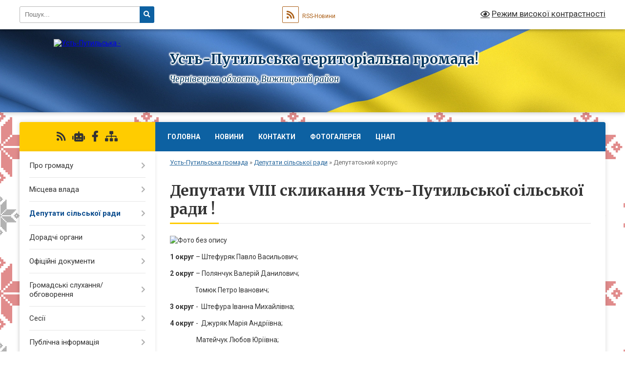

--- FILE ---
content_type: text/html; charset=UTF-8
request_url: https://ustputylska-gromada.gov.ua/deputatskij-korpus-14-20-08-07-11-2019/
body_size: 14476
content:
<!DOCTYPE html>
<html lang="uk">
<head>
	<!--[if IE]><meta http-equiv="X-UA-Compatible" content="IE=edge"><![endif]-->
	<meta charset="utf-8">
	<meta name="viewport" content="width=device-width, initial-scale=1">
	<!--[if IE]><script>
		document.createElement('header');
		document.createElement('nav');
		document.createElement('main');
		document.createElement('section');
		document.createElement('article');
		document.createElement('aside');
		document.createElement('footer');
		document.createElement('figure');
		document.createElement('figcaption');
	</script><![endif]-->
	<title>Депутати VІІІ скликання Усть-Путильської сільської ради ! | Усть-Путильська територіальна громада!</title>
	<meta name="description" content="1 округ &amp;ndash; Штефуряк Павло Васильович;  2 округ &amp;ndash; Полянчук Валерій Данилович;                   Томюк Петро Іванович;  3 округ -  Штефура Іванна">
	<meta name="keywords" content="Депутати, VІІІ, скликання, Усть-Путильської, сільської, ради, !, |, Усть-Путильська, територіальна, громада!">

	
		<meta property="og:image" content="https://rada.info/upload/users_files/04418140/gerb/18295274.png">
					
		<link rel="apple-touch-icon" sizes="57x57" href="https://gromada.org.ua/apple-icon-57x57.png">
	<link rel="apple-touch-icon" sizes="60x60" href="https://gromada.org.ua/apple-icon-60x60.png">
	<link rel="apple-touch-icon" sizes="72x72" href="https://gromada.org.ua/apple-icon-72x72.png">
	<link rel="apple-touch-icon" sizes="76x76" href="https://gromada.org.ua/apple-icon-76x76.png">
	<link rel="apple-touch-icon" sizes="114x114" href="https://gromada.org.ua/apple-icon-114x114.png">
	<link rel="apple-touch-icon" sizes="120x120" href="https://gromada.org.ua/apple-icon-120x120.png">
	<link rel="apple-touch-icon" sizes="144x144" href="https://gromada.org.ua/apple-icon-144x144.png">
	<link rel="apple-touch-icon" sizes="152x152" href="https://gromada.org.ua/apple-icon-152x152.png">
	<link rel="apple-touch-icon" sizes="180x180" href="https://gromada.org.ua/apple-icon-180x180.png">
	<link rel="icon" type="image/png" sizes="192x192"  href="https://gromada.org.ua/android-icon-192x192.png">
	<link rel="icon" type="image/png" sizes="32x32" href="https://gromada.org.ua/favicon-32x32.png">
	<link rel="icon" type="image/png" sizes="96x96" href="https://gromada.org.ua/favicon-96x96.png">
	<link rel="icon" type="image/png" sizes="16x16" href="https://gromada.org.ua/favicon-16x16.png">
	<link rel="manifest" href="https://gromada.org.ua/manifest.json">
	<meta name="msapplication-TileColor" content="#ffffff">
	<meta name="msapplication-TileImage" content="https://gromada.org.ua/ms-icon-144x144.png">
	<meta name="theme-color" content="#ffffff">
	
	
		<meta name="robots" content="">
	
	<link rel="preconnect" href="https://fonts.googleapis.com">
	<link rel="preconnect" href="https://fonts.gstatic.com" crossorigin>
	<link href="https://fonts.googleapis.com/css?family=Merriweather:400i,700|Roboto:400,400i,700,700i&amp;subset=cyrillic-ext" rel="stylesheet">

    <link rel="preload" href="https://cdnjs.cloudflare.com/ajax/libs/font-awesome/5.9.0/css/all.min.css" as="style">
	<link rel="stylesheet" href="https://cdnjs.cloudflare.com/ajax/libs/font-awesome/5.9.0/css/all.min.css" integrity="sha512-q3eWabyZPc1XTCmF+8/LuE1ozpg5xxn7iO89yfSOd5/oKvyqLngoNGsx8jq92Y8eXJ/IRxQbEC+FGSYxtk2oiw==" crossorigin="anonymous" referrerpolicy="no-referrer" />
	
	
    <link rel="preload" href="//gromada.org.ua/themes/ukraine/css/styles_vip.css?v=3.37" as="style">
	<link rel="stylesheet" href="//gromada.org.ua/themes/ukraine/css/styles_vip.css?v=3.37">
	
	<link rel="stylesheet" href="//gromada.org.ua/themes/ukraine/css/236/theme_vip.css?v=1765486858">
	
		<!--[if lt IE 9]>
	<script src="https://oss.maxcdn.com/html5shiv/3.7.2/html5shiv.min.js"></script>
	<script src="https://oss.maxcdn.com/respond/1.4.2/respond.min.js"></script>
	<![endif]-->
	<!--[if gte IE 9]>
	<style type="text/css">
		.gradient { filter: none; }
	</style>
	<![endif]-->

</head>
<body class="">

	<a href="#top_menu" class="skip-link link" aria-label="Перейти до головного меню (Alt+1)" accesskey="1">Перейти до головного меню (Alt+1)</a>
	<a href="#left_menu" class="skip-link link" aria-label="Перейти до бічного меню (Alt+2)" accesskey="2">Перейти до бічного меню (Alt+2)</a>
    <a href="#main_content" class="skip-link link" aria-label="Перейти до головного вмісту (Alt+3)" accesskey="3">Перейти до текстового вмісту (Alt+3)</a>

	

		<div id="all_screen">

						<section class="search_menu">
				<div class="wrap">
					<div class="row">
						<div class="grid-25 fl">
							<form action="https://ustputylska-gromada.gov.ua/search/" class="search">
								<input type="text" name="q" value="" placeholder="Пошук..." aria-label="Введіть пошукову фразу" required>
								<button type="submit" name="search" value="y" aria-label="Натисніть, щоб здійснити пошук"><i class="fa fa-search"></i></button>
							</form>
							<a id="alt_version_eye" href="#" title="Режим високої контрастності" onclick="return set_special('1c7fd6a6307ae917fd6bb07bd4769b1e82672b2a');"><i class="far fa-eye"></i></a>
						</div>
						<div class="grid-75">
							<div class="row">
								<div class="grid-25" style="padding-top: 13px;">
									<div id="google_translate_element"></div>
								</div>
								<div class="grid-25" style="padding-top: 13px;">
									<a href="https://gromada.org.ua/rss/236/" class="rss" title="RSS-стрічка"><span><i class="fa fa-rss"></i></span> RSS-Новини</a>
								</div>
								<div class="grid-50 alt_version_block">

									<div class="alt_version">
										<a href="#" class="set_special_version" onclick="return set_special('1c7fd6a6307ae917fd6bb07bd4769b1e82672b2a');"><i class="far fa-eye"></i> Режим високої контрастності</a>
									</div>

								</div>
								<div class="clearfix"></div>
							</div>
						</div>
						<div class="clearfix"></div>
					</div>
				</div>
			</section>
			
			<header>
				<div class="wrap">
					<div class="row">

						<div class="grid-25 logo fl">
							<a href="https://ustputylska-gromada.gov.ua/" id="logo">
								<img src="https://rada.info/upload/users_files/04418140/gerb/18295274.png" alt="Усть-Путильська - ">
							</a>
						</div>
						<div class="grid-75 title fr">
							<div class="slogan_1">Усть-Путильська територіальна громада!</div>
							<div class="slogan_2">Чернівецька область, Вижницький район</div>
						</div>
						<div class="clearfix"></div>

					</div>
					
										
				</div>
			</header>

			<div class="wrap">
				<section class="middle_block">

					<div class="row">
						<div class="grid-75 fr">
							<nav class="main_menu" id="top_menu">
								<ul>
																		<li class=" has-sub">
										<a href="https://ustputylska-gromada.gov.ua/main/">Головна</a>
																				<button onclick="return show_next_level(this);" aria-label="Показати підменю"></button>
																														<ul>
																						<li class="has-sub">
												<a href="https://ustputylska-gromada.gov.ua/news/">НОВИНИ</a>
																								<button onclick="return show_next_level(this);" aria-label="Показати підменю"></button>
																																				<ul>
																										<li>
														<a href="https://ustputylska-gromada.gov.ua/structure/">Картка громади</a>
													</li>
																																						</ul>
																							</li>
																						<li>
												<a href="https://ustputylska-gromada.gov.ua/novini-14-26-52-30-10-2019/">НОВИНИ</a>
																																			</li>
																																</ul>
																			</li>
																		<li class="">
										<a href="https://ustputylska-gromada.gov.ua/novini-14-04-13-23-10-2019/">Новини</a>
																													</li>
																		<li class=" has-sub">
										<a href="https://ustputylska-gromada.gov.ua/feedback/">Контакти</a>
																				<button onclick="return show_next_level(this);" aria-label="Показати підменю"></button>
																														<ul>
																						<li>
												<a href="https://ustputylska-gromada.gov.ua/kontakti-20-23-49-06-07-2017/">контакти</a>
																																			</li>
																																</ul>
																			</li>
																		<li class=" has-sub">
										<a href="https://ustputylska-gromada.gov.ua/photo/">Фотогалерея</a>
																				<button onclick="return show_next_level(this);" aria-label="Показати підменю"></button>
																														<ul>
																						<li>
												<a href="https://ustputylska-gromada.gov.ua/novini-14-07-54-23-10-2019/">Новини</a>
																																			</li>
																																</ul>
																			</li>
																		<li class=" has-sub">
										<a href="https://ustputylska-gromada.gov.ua/centr-nadannya-administrativnih-poslug-16-06-07-24-02-2021/">ЦНАП</a>
																				<button onclick="return show_next_level(this);" aria-label="Показати підменю"></button>
																														<ul>
																						<li>
												<a href="https://ustputylska-gromada.gov.ua/ugoda-pro-vzaemodiju-ta-spivpracju-schodo-nadannya-administrativnih-poslug-u-sferi-mistobuduvannya-ta-arhitekturi-09-16-05-29-09-2021/">Угода про взаємодію та співпрацю щодо надання послуг у сфері містобудування та архітектури</a>
																																			</li>
																						<li>
												<a href="https://ustputylska-gromada.gov.ua/grafik-roboti-16-07-55-24-02-2021/">Графік роботи</a>
																																			</li>
																						<li>
												<a href="https://ustputylska-gromada.gov.ua/administrativni-poslugi-16-28-54-24-02-2021/">Адміністративні послуги</a>
																																			</li>
																																</ul>
																			</li>
																										</ul>

								<button class="menu-button" id="open-button"><i class="fas fa-bars"></i> Меню сайту</button>

							</nav>
							
							<div class="clearfix"></div>

														<section class="bread_crumbs">
								<div xmlns:v="http://rdf.data-vocabulary.org/#"><a href="/">Усть-Путильська громада</a> &raquo; <a href="/deputati-silskoi-radi-09-03-54-16-03-2017/">Депутати сільської ради</a> &raquo; <span aria-current="page">Депутатський корпус</span> </div>
							</section>
							
							<main id="main_content">

																											<h1>Депутати VІІІ скликання Усть-Путильської сільської ради !</h1>
    

<p><img alt="Фото без опису" src="https://rada.info/upload/users_files/04418140/a3db2278472f47945c9f2534430be690.jpeg" style="width: 828px; height: 652px;" /></p>

<p><b>1</b><b>&nbsp;округ</b>&nbsp;&ndash;&nbsp;Штефуряк Павло Васильович;</p>

<p><b>2 округ</b>&nbsp;&ndash; Полянчук Валерій Данилович;</p>

<p>&nbsp; &nbsp; &nbsp; &nbsp; &nbsp; &nbsp; &nbsp; &nbsp; &nbsp;Томюк Петро Іванович;</p>

<p><b>3 округ</b>&nbsp;- &nbsp;Штефура Іванна Михайлівна;</p>

<p><b>4 округ</b>&nbsp;-&nbsp; Джуряк Марія Андріївна;</p>

<p>&nbsp; &nbsp; &nbsp; &nbsp; &nbsp; &nbsp; &nbsp; &nbsp; &nbsp; Матейчук Любов Юріївна;</p>

<p>&nbsp; &nbsp; &nbsp; &nbsp; &nbsp; &nbsp; &nbsp; &nbsp; &nbsp; Карапка Юрій Юрійович;</p>

<p><b>5 округ</b>&nbsp;-&nbsp; Яків&#39;юк Віктор Іванович;</p>

<p>&nbsp;&nbsp;&nbsp;&nbsp;&nbsp;&nbsp;&nbsp;&nbsp;&nbsp;&nbsp;&nbsp;&nbsp;&nbsp;&nbsp;&nbsp;&nbsp; Нагірняк Дмитро Гаврилович;</p>

<p>&nbsp;&nbsp;&nbsp;&nbsp;&nbsp;&nbsp;&nbsp;&nbsp;&nbsp;&nbsp;&nbsp;&nbsp;&nbsp;&nbsp;&nbsp;&nbsp; Гав&#39;юк Василь Васильович;</p>

<p><b>6 округ</b>&nbsp;-&nbsp; Бонкало Микола Михайлович;</p>

<p>&nbsp; &nbsp; &nbsp; &nbsp; &nbsp; &nbsp; &nbsp; &nbsp; Попович Олександр Олександрович;</p>

<p>&nbsp; &nbsp; &nbsp; &nbsp; &nbsp; &nbsp; &nbsp; &nbsp; Гльоза Сергій Валерійович;</p>

<p><b>7 округ</b>&nbsp;-&nbsp; Кушнір Петро Андрійович;</p>

<p>&nbsp; &nbsp; &nbsp; &nbsp; &nbsp; &nbsp; &nbsp; &nbsp; &nbsp;Вицега Тетяна Юріївна;</p>

<p>&nbsp; &nbsp; &nbsp; &nbsp; &nbsp; &nbsp; &nbsp; &nbsp; &nbsp; &nbsp;</p>
<div class="clearfix"></div>

																	
							</main>
						</div>
						<div class="grid-25 fl">

							<div class="project_name">
								<a href="https://gromada.org.ua/rss/236/" rel="nofollow" target="_blank" title="RSS-стрічка новин сайту"><i class="fas fa-rss"></i></a>
																<a href="https://ustputylska-gromada.gov.ua/feedback/#chat_bot" title="Наша громада в смартфоні"><i class="fas fa-robot"></i></a>
																																<a href="https://www.facebook.com/profile.php?id=61579861343835" rel="nofollow" target="_blank" title="Приєднуйтесь до нас у Facebook"><i class="fab fa-facebook-f"></i></a>																								<a href="https://ustputylska-gromada.gov.ua/sitemap/" title="Мапа сайту"><i class="fas fa-sitemap"></i></a>
							</div>
														<aside class="left_sidebar">
							
								
																<nav class="sidebar_menu" id="left_menu">
									<ul>
																				<li class=" has-sub">
											<a href="https://ustputylska-gromada.gov.ua/pro-gromadu-21-14-13-31-01-2017/">Про громаду</a>
																						<button onclick="return show_next_level(this);" aria-label="Показати підменю"></button>
																																	<i class="fa fa-chevron-right"></i>
											<ul>
																								<li class="">
													<a href="https://ustputylska-gromada.gov.ua/statut-15-46-20-02-03-2017/">Статут</a>
																																						</li>
																								<li class="">
													<a href="https://ustputylska-gromada.gov.ua/pasport-gromadi-12-59-40-23-02-2017/">Паспорт громади</a>
																																						</li>
																								<li class="">
													<a href="https://ustputylska-gromada.gov.ua/reglament-radi-10-13-59-09-02-2021/">Регламент ради</a>
																																						</li>
																								<li class="">
													<a href="https://ustputylska-gromada.gov.ua/strategiya-stalogo-rozvitku-ustputilskoi-teritorialnoi-gromadi-na-20212029-rr-11-10-23-25-10-2021/">Стратегія сталого розвитку Усть-Путильської територіальної громади на 2021-2029 рр.</a>
																																						</li>
																								<li class="">
													<a href="https://ustputylska-gromada.gov.ua/blagoustrij-14-44-41-01-04-2021/">Благоустрій</a>
																																						</li>
																																			</ul>
																					</li>
																				<li class=" has-sub">
											<a href="https://ustputylska-gromada.gov.ua/sklad-radi-20-35-40-31-01-2017/">Місцева влада</a>
																						<button onclick="return show_next_level(this);" aria-label="Показати підменю"></button>
																																	<i class="fa fa-chevron-right"></i>
											<ul>
																								<li class=" has-sub">
													<a href="https://ustputylska-gromada.gov.ua/golova-gromadi-14-37-15-31-10-2019/">Сільський голова</a>
																										<button onclick="return show_next_level(this);" aria-label="Показати підменю"></button>
																																							<i class="fa fa-chevron-right"></i>
													<ul>
																												<li><a href="https://ustputylska-gromada.gov.ua/zvit-golovi-gromadi-14-17-51-19-06-2025/">Звіт голови громади</a></li>
																																									</ul>
																									</li>
																								<li class=" has-sub">
													<a href="https://ustputylska-gromada.gov.ua/starosti-teritorialnoi-gromadi-15-16-58-30-12-2020/">Старости територіальної громади</a>
																										<button onclick="return show_next_level(this);" aria-label="Показати підменю"></button>
																																							<i class="fa fa-chevron-right"></i>
													<ul>
																												<li><a href="https://ustputylska-gromada.gov.ua/zviti-silskih-starost-14-10-36-19-06-2025/">Звіти старост</a></li>
																																									</ul>
																									</li>
																								<li class="">
													<a href="https://ustputylska-gromada.gov.ua/struktura-silskoi-radi-14-49-47-31-10-2019/">Структура сільської ради</a>
																																						</li>
																								<li class=" has-sub">
													<a href="https://ustputylska-gromada.gov.ua/postijni-komisii-15-34-13-07-11-2019/">Постійні комісії</a>
																										<button onclick="return show_next_level(this);" aria-label="Показати підменю"></button>
																																							<i class="fa fa-chevron-right"></i>
													<ul>
																												<li><a href="https://ustputylska-gromada.gov.ua/komisiya-z-pitan-tehnogennoekologichnoi-bezpeki-i-nadzvichajnih-situacij-ustputilskoi-silskoi-radi-15-13-19-26-03-2020/">Комісія з питань техногенно-екологічної безпеки і надзвичайних ситуацій та евакуаційна комісія Усть-Путильської сільської ради</a></li>
																												<li><a href="https://ustputylska-gromada.gov.ua/konfliktna-komisiya-13-34-33-16-09-2021/">Конфліктна комісія</a></li>
																																									</ul>
																									</li>
																								<li class="">
													<a href="https://ustputylska-gromada.gov.ua/vikonavchij-komitet-14-51-15-31-10-2019/">Виконавчий комітет</a>
																																						</li>
																								<li class="">
													<a href="https://ustputylska-gromada.gov.ua/ochischennya-vladi-14-52-56-31-10-2019/">Очищення влади</a>
																																						</li>
																																			</ul>
																					</li>
																				<li class="active has-sub">
											<a href="https://ustputylska-gromada.gov.ua/deputati-silskoi-radi-09-03-54-16-03-2017/">Депутати сільської ради</a>
																						<button onclick="return show_next_level(this);" aria-label="Показати підменю"></button>
																																	<i class="fa fa-chevron-right"></i>
											<ul>
																								<li class="active">
													<a href="https://ustputylska-gromada.gov.ua/deputatskij-korpus-14-20-08-07-11-2019/">Депутатський корпус</a>
																																						</li>
																																			</ul>
																					</li>
																				<li class=" has-sub">
											<a href="https://ustputylska-gromada.gov.ua/doradchi-organi-14-51-42-31-10-2019/">Дорадчі органи</a>
																						<button onclick="return show_next_level(this);" aria-label="Показати підменю"></button>
																																	<i class="fa fa-chevron-right"></i>
											<ul>
																								<li class=" has-sub">
													<a href="https://ustputylska-gromada.gov.ua/molodizhna-rada-14-29-34-07-11-2019/">Молодіжна рада</a>
																										<button onclick="return show_next_level(this);" aria-label="Показати підменю"></button>
																																							<i class="fa fa-chevron-right"></i>
													<ul>
																												<li><a href="https://ustputylska-gromada.gov.ua/protokoli-zasidan-17-41-31-17-07-2020/">Протоколи засідань</a></li>
																																									</ul>
																									</li>
																								<li class=" has-sub">
													<a href="https://ustputylska-gromada.gov.ua/pikluvalna-rada-16-31-58-11-12-2019/">Піклувальна рада</a>
																										<button onclick="return show_next_level(this);" aria-label="Показати підменю"></button>
																																							<i class="fa fa-chevron-right"></i>
													<ul>
																												<li><a href="https://ustputylska-gromada.gov.ua/protokoli-zasidan-17-41-46-17-07-2020/">Протоколи засідань</a></li>
																																									</ul>
																									</li>
																								<li class=" has-sub">
													<a href="https://ustputylska-gromada.gov.ua/opikunska-rada-16-32-23-11-12-2019/">Опікунська рада</a>
																										<button onclick="return show_next_level(this);" aria-label="Показати підменю"></button>
																																							<i class="fa fa-chevron-right"></i>
													<ul>
																												<li><a href="https://ustputylska-gromada.gov.ua/protokoli-zasidan-17-41-59-17-07-2020/">Протоколи засідань</a></li>
																																									</ul>
																									</li>
																								<li class=" has-sub">
													<a href="https://ustputylska-gromada.gov.ua/povazhna-rada-skarbi-mudrosti-14-21-50-18-12-2019/">Поважна рада "Скарби мудрості"</a>
																										<button onclick="return show_next_level(this);" aria-label="Показати підменю"></button>
																																							<i class="fa fa-chevron-right"></i>
													<ul>
																												<li><a href="https://ustputylska-gromada.gov.ua/protokoli-zasidan-17-42-16-17-07-2020/">Протоколи засідань</a></li>
																																									</ul>
																									</li>
																								<li class="">
													<a href="https://ustputylska-gromada.gov.ua/organi-samoorganizacii-naselennya-vulichni-komiteti-16-21-51-22-07-2020/">Органи самоорганізації населення (вуличні комітети)</a>
																																						</li>
																								<li class="">
													<a href="https://ustputylska-gromada.gov.ua/koordinacijna-rada-16-08-25-20-11-2025/">Координаційна рада</a>
																																						</li>
																																			</ul>
																					</li>
																				<li class=" has-sub">
											<a href="https://ustputylska-gromada.gov.ua/docs/">Офіційні документи</a>
																						<button onclick="return show_next_level(this);" aria-label="Показати підменю"></button>
																																	<i class="fa fa-chevron-right"></i>
											<ul>
																								<li class="">
													<a href="https://ustputylska-gromada.gov.ua/statut-gromadi-14-22-56-07-11-2019/">Статут громади</a>
																																						</li>
																								<li class=" has-sub">
													<a href="https://ustputylska-gromada.gov.ua/reglament-14-27-40-07-11-2019/">Регламент</a>
																										<button onclick="return show_next_level(this);" aria-label="Показати підменю"></button>
																																							<i class="fa fa-chevron-right"></i>
													<ul>
																												<li><a href="https://ustputylska-gromada.gov.ua/reglament-silskoi-radi-uiii-sklikannya-15-32-12-11-12-2020/">регламент сільської ради УІІІ скликання</a></li>
																																									</ul>
																									</li>
																								<li class="">
													<a href="https://ustputylska-gromada.gov.ua/socialnoekonomichnij-rozvitok-16-37-10-07-11-2019/">Соціально-економічний розвиток</a>
																																						</li>
																								<li class="">
													<a href="https://ustputylska-gromada.gov.ua/rozporyadzhennya-silskogo-golovi-15-45-24-08-07-2020/">Розпорядження сільського голови</a>
																																						</li>
																								<li class="">
													<a href="https://ustputylska-gromada.gov.ua/polozhennya-15-22-17-29-06-2021/">Положення</a>
																																						</li>
																								<li class="">
													<a href="https://ustputylska-gromada.gov.ua/reestr-komunalnogo-majna-15-15-19-14-04-2021/">Реєстр комунального майна</a>
																																						</li>
																																			</ul>
																					</li>
																				<li class=" has-sub">
											<a href="https://ustputylska-gromada.gov.ua/gromadski-sluhannya-13-13-20-01-11-2019/">Громадські слухання/обговорення</a>
																						<button onclick="return show_next_level(this);" aria-label="Показати підменю"></button>
																																	<i class="fa fa-chevron-right"></i>
											<ul>
																								<li class="">
													<a href="https://ustputylska-gromada.gov.ua/gromadski-obgovorennya-16-10-17-02-09-2021/">Громадські обговорення</a>
																																						</li>
																								<li class=" has-sub">
													<a href="https://ustputylska-gromada.gov.ua/more_news2/">Події</a>
																										<button onclick="return show_next_level(this);" aria-label="Показати підменю"></button>
																																							<i class="fa fa-chevron-right"></i>
													<ul>
																												<li><a href="https://ustputylska-gromada.gov.ua/kultura-13-15-13-01-11-2019/">Культура</a></li>
																												<li><a href="https://ustputylska-gromada.gov.ua/volonterska-diyalnist-13-14-04-01-11-2019/">Волонтерська діяльність</a></li>
																																									</ul>
																									</li>
																																			</ul>
																					</li>
																				<li class=" has-sub">
											<a href="https://ustputylska-gromada.gov.ua/sesii-20-51-19-31-01-2017/">Сесії</a>
																						<button onclick="return show_next_level(this);" aria-label="Показати підменю"></button>
																																	<i class="fa fa-chevron-right"></i>
											<ul>
																								<li class="">
													<a href="https://ustputylska-gromada.gov.ua/rishennya-i-sesii-viii-sklikannya-16-48-15-21-12-2020/">Рішення VІІІ скликання</a>
																																						</li>
																																			</ul>
																					</li>
																				<li class=" has-sub">
											<a href="https://ustputylska-gromada.gov.ua/publichna-informaciya-21-13-06-31-01-2017/">Публічна інформація</a>
																						<button onclick="return show_next_level(this);" aria-label="Показати підменю"></button>
																																	<i class="fa fa-chevron-right"></i>
											<ul>
																								<li class="">
													<a href="https://ustputylska-gromada.gov.ua/protokoli-poimennogo-golosuvannya-1-sesii-viii-sklikannya-14-52-35-10-12-2020/">Протоколи поіменного голосування VIII скликання</a>
																																						</li>
																								<li class="">
													<a href="https://ustputylska-gromada.gov.ua/protokoli-poimennogo-golosuvannya-hhhhhhhii-sesii-uii-sklikannya-11-04-40-22-10-2020/">Протоколи поіменного голосування ХХХХХХХІІ сесії УІІ скликання</a>
																																						</li>
																																			</ul>
																					</li>
																				<li class=" has-sub">
											<a href="https://ustputylska-gromada.gov.ua/centr-ekonomichnogo-zrostannya-cez-12-34-48-18-07-2020/">Місцевий економічний розвиток (МЕР)</a>
																						<button onclick="return show_next_level(this);" aria-label="Показати підменю"></button>
																																	<i class="fa fa-chevron-right"></i>
											<ul>
																								<li class="">
													<a href="https://ustputylska-gromada.gov.ua/novini-16-13-43-04-01-2021/">Новини</a>
																																						</li>
																																			</ul>
																					</li>
																				<li class="">
											<a href="https://ustputylska-gromada.gov.ua/misceva-pozhezhna-ohorona-10-15-35-10-07-2020/">Місцева пожежна охорона</a>
																																</li>
																				<li class=" has-sub">
											<a href="https://ustputylska-gromada.gov.ua/policejska-stanciya-13-58-44-13-07-2020/">Поліцейська станція</a>
																						<button onclick="return show_next_level(this);" aria-label="Показати підменю"></button>
																																	<i class="fa fa-chevron-right"></i>
											<ul>
																								<li class="">
													<a href="https://ustputylska-gromada.gov.ua/pro-robotu-policejskogo-oficera-gromadi-na-teritorii-ustputilskoi-silskoi-radi-u-2024-roci-13-24-00-24-12-2024/">Звіт "Про роботу поліцейського офіцера громади на території Усть-Путильської сільської ради у 2024 році"</a>
																																						</li>
																																			</ul>
																					</li>
																				<li class=" has-sub">
											<a href="https://ustputylska-gromada.gov.ua/civilnij-zahist-08-21-42-21-07-2020/">Цивільний захист</a>
																						<button onclick="return show_next_level(this);" aria-label="Показати підменю"></button>
																																	<i class="fa fa-chevron-right"></i>
											<ul>
																								<li class=" has-sub">
													<a href="https://ustputylska-gromada.gov.ua/protokoli-zasidan-silskoi-komisii-teb-ta-ns-08-22-32-21-07-2020/">Протоколи засідань сільської комісії ТЕБ та НС</a>
																										<button onclick="return show_next_level(this);" aria-label="Показати підменю"></button>
																																							<i class="fa fa-chevron-right"></i>
													<ul>
																												<li><a href="https://ustputylska-gromada.gov.ua/protokol-№-1-vid-22-ljutogo-2020-roku-08-24-17-21-07-2020/">протокол № 1 від 22 лютого 2020 року</a></li>
																												<li><a href="https://ustputylska-gromada.gov.ua/protokol-№-2-vid-03-bereznya-2020-roku-08-25-41-21-07-2020/">протокол № 2 від 03 березня 2020 року</a></li>
																												<li><a href="https://ustputylska-gromada.gov.ua/protokol-№-3-vid-16-bereznya-2020-roku-08-27-32-21-07-2020/">протокол № 3 від 16 березня 2020 року</a></li>
																												<li><a href="https://ustputylska-gromada.gov.ua/protokol-№-4-vid-17-bereznya-2020-roku-08-29-15-21-07-2020/">протокол № 4 від 17 березня 2020 року</a></li>
																												<li><a href="https://ustputylska-gromada.gov.ua/protokol-№-5-vid-30-bereznya-2020-roku-08-30-32-21-07-2020/">протокол № 5 від 30 березня 2020 року</a></li>
																												<li><a href="https://ustputylska-gromada.gov.ua/protokol-№-6-vid-07-kvitnya-2020-roku-08-31-50-21-07-2020/">протокол № 6 від 07 квітня 2020 року</a></li>
																												<li><a href="https://ustputylska-gromada.gov.ua/protokol-№-7-vid-10-kvitnya-2020-roku-08-33-23-21-07-2020/">протокол № 7 від 10 квітня 2020 року</a></li>
																												<li><a href="https://ustputylska-gromada.gov.ua/protokol-№-8-vid-15-kvitnya-2020-roku-08-34-41-21-07-2020/">протокол № 8 від 15 квітня 2020 року</a></li>
																												<li><a href="https://ustputylska-gromada.gov.ua/protokol-№-9-vid-17-kvitnya-2020-roku-08-37-02-21-07-2020/">протокол № 9 від 17 квітня 2020 року</a></li>
																												<li><a href="https://ustputylska-gromada.gov.ua/protokol-№-10-vid-24-kvitnya-2020-roku-08-38-20-21-07-2020/">протокол № 10 від 24 квітня 2020 року</a></li>
																												<li><a href="https://ustputylska-gromada.gov.ua/protokol-№-11-vid-14-travnya-2020-roku-08-39-43-21-07-2020/">протокол № 11 від 14 травня 2020 року</a></li>
																												<li><a href="https://ustputylska-gromada.gov.ua/protokol-№-12-vid-22-travnya-2020-roku-08-41-03-21-07-2020/">протокол № 12 від 22 травня 2020 року</a></li>
																												<li><a href="https://ustputylska-gromada.gov.ua/protokol-№-13-vid-25-travnya-2020-roku-08-42-18-21-07-2020/">протокол № 13 від 25 травня 2020 року</a></li>
																												<li><a href="https://ustputylska-gromada.gov.ua/protokol-№-14-vid-01-chervnya-2020-roku-08-43-37-21-07-2020/">протокол № 14 від 01 червня 2020 року</a></li>
																												<li><a href="https://ustputylska-gromada.gov.ua/protokol-№-15-vid-17-chervnya-2020-roku-08-44-59-21-07-2020/">протокол № 15 від 17 червня 2020 року</a></li>
																												<li><a href="https://ustputylska-gromada.gov.ua/protokol-№-16-vid-25-chervnya-2020-roku-08-46-24-21-07-2020/">протокол № 16 від 25 червня 2020 року</a></li>
																												<li><a href="https://ustputylska-gromada.gov.ua/protokol-№-17-vid-13-lipnya-2020-roku-08-47-45-21-07-2020/">протокол № 17 від 13 липня 2020 року</a></li>
																												<li><a href="https://ustputylska-gromada.gov.ua/protokol-№-18-vid-27-lipnya-2020-roku-09-39-16-17-09-2020/">протокол № 18 від 27 липня 2020 року</a></li>
																												<li><a href="https://ustputylska-gromada.gov.ua/protokol-№19-vid-29-veresnya-2020-roku-16-30-53-07-12-2020/">протокол №19 від 29 вересня 2020 року</a></li>
																												<li><a href="https://ustputylska-gromada.gov.ua/protokol-№-20-vid-30112020-roku-16-26-40-09-12-2020/">протокол № 20 від 30.11.2020 року</a></li>
																																									</ul>
																									</li>
																								<li class=" has-sub">
													<a href="https://ustputylska-gromada.gov.ua/evakuacijna-komisiya-08-57-06-21-07-2020/">евакуаційна комісія</a>
																										<button onclick="return show_next_level(this);" aria-label="Показати підменю"></button>
																																							<i class="fa fa-chevron-right"></i>
													<ul>
																												<li><a href="https://ustputylska-gromada.gov.ua/polozhennya-pro-komisiju-08-57-52-21-07-2020/">положення про комісію</a></li>
																												<li><a href="https://ustputylska-gromada.gov.ua/protokoli-zasidan-evakuacijnoi-komisii-09-13-45-21-07-2020/">протоколи засідань евакуаційної комісії</a></li>
																												<li><a href="https://ustputylska-gromada.gov.ua/plan-roboti-komisii-09-32-37-21-07-2020/">план роботи комісії</a></li>
																																									</ul>
																									</li>
																								<li class="">
													<a href="https://ustputylska-gromada.gov.ua/rishennya-vikonavchogo-komitetu-09-01-30-21-07-2020/">рішення виконавчого комітету</a>
																																						</li>
																								<li class="">
													<a href="https://ustputylska-gromada.gov.ua/protidiya-domashnomu-nasilstvu-14-02-12-19-06-2025/">Протидія домашньому насильству</a>
																																						</li>
																																			</ul>
																					</li>
																				<li class="">
											<a href="https://ustputylska-gromada.gov.ua/bjudzhet-uchasti-13-06-19-01-11-2019/">Громадський бюджет/Бюджет участі</a>
																																</li>
																				<li class=" has-sub">
											<a href="https://ustputylska-gromada.gov.ua/medicina-14-30-57-07-11-2019/">Охорона здоров'я</a>
																						<button onclick="return show_next_level(this);" aria-label="Показати підменю"></button>
																																	<i class="fa fa-chevron-right"></i>
											<ul>
																								<li class="">
													<a href="https://ustputylska-gromada.gov.ua/knp-marinichivska-ambulatoriya-zagalnoi-praktiki-simejnoi-medicini-16-09-45-02-01-2020/">КНП "Мариничівська амбулаторія загальної практики сімейної медицини"</a>
																																						</li>
																								<li class="">
													<a href="https://ustputylska-gromada.gov.ua/opikunska-rada-16-35-13-11-12-2019/">Опікунська рада</a>
																																						</li>
																								<li class="">
													<a href="https://ustputylska-gromada.gov.ua/publichna-informaciya-13-50-55-26-12-2019/">Публічна інформація</a>
																																						</li>
																								<li class="">
													<a href="https://ustputylska-gromada.gov.ua/novini-13-50-31-26-12-2019/">Новини</a>
																																						</li>
																								<li class="">
													<a href="https://ustputylska-gromada.gov.ua/vakansii-10-08-41-31-03-2021/">Вакансії</a>
																																						</li>
																																			</ul>
																					</li>
																				<li class=" has-sub">
											<a href="https://ustputylska-gromada.gov.ua/osvita-13-11-07-11-12-2019/">Освіта</a>
																						<button onclick="return show_next_level(this);" aria-label="Показати підменю"></button>
																																	<i class="fa fa-chevron-right"></i>
											<ul>
																								<li class=" has-sub">
													<a href="https://ustputylska-gromada.gov.ua/viddil-osviti-kulturi-ta-sportu-vikonavchogo-komitetu-ustputilskoi-silskoi-radi-11-24-46-22-01-2020/">Відділ освіти, культури та спорту виконавчого комітету Усть-Путильської сільської ради</a>
																										<button onclick="return show_next_level(this);" aria-label="Показати підменю"></button>
																																							<i class="fa fa-chevron-right"></i>
													<ul>
																												<li><a href="https://ustputylska-gromada.gov.ua/ustputilska-shkola-mistectv-10-18-54-05-04-2024/">Усть-Путильська школа мистецтв</a></li>
																												<li><a href="https://ustputylska-gromada.gov.ua/kultura-18-05-43-21-07-2020/">Культура</a></li>
																												<li><a href="https://ustputylska-gromada.gov.ua/pikluvalna-rada-16-35-35-11-12-2019/">Піклувальна рада</a></li>
																												<li><a href="https://ustputylska-gromada.gov.ua/normativna-baza-11-26-47-22-01-2020/">Нормативна база</a></li>
																												<li><a href="https://ustputylska-gromada.gov.ua/rozporyadzhennya-silskogo-golovi-12-34-37-13-07-2020/">Розпорядження сільського голови</a></li>
																												<li><a href="https://ustputylska-gromada.gov.ua/polozhennya-11-38-35-15-02-2022/">Положення</a></li>
																												<li><a href="https://ustputylska-gromada.gov.ua/pracivniki-11-32-53-22-01-2020/">Працівники</a></li>
																												<li><a href="https://ustputylska-gromada.gov.ua/grafik-roboti-11-30-16-22-01-2020/">Графік роботи</a></li>
																																									</ul>
																									</li>
																								<li class=" has-sub">
													<a href="https://ustputylska-gromada.gov.ua/uchnivski-olimpiadi-konkursi-15-25-18-12-11-2024/">Учнівські олімпіади, конкурси</a>
																										<button onclick="return show_next_level(this);" aria-label="Показати підменю"></button>
																																							<i class="fa fa-chevron-right"></i>
													<ul>
																												<li><a href="https://ustputylska-gromada.gov.ua/protokoli-ii-etapu-15-26-40-12-11-2024/">Протоколи ІІ етапу</a></li>
																																									</ul>
																									</li>
																								<li class="">
													<a href="https://ustputylska-gromada.gov.ua/atestaciya-pedagogichnih-pracivnikiv-ustputilskoi-tg-20232024-nr-14-27-25-25-01-2024/">Атестація педагогічних працівників Усть-Путильської ТГ</a>
																																						</li>
																								<li class="">
													<a href="https://ustputylska-gromada.gov.ua/normativna-baza-09-55-26-29-05-2020/">Нормативна база</a>
																																						</li>
																								<li class="">
													<a href="https://ustputylska-gromada.gov.ua/statuti-16-36-01-11-12-2019/">Статути</a>
																																						</li>
																								<li class="">
													<a href="https://ustputylska-gromada.gov.ua/navchalni-programi-14-34-08-28-12-2021/">Освітні програми</a>
																																						</li>
																								<li class="">
													<a href="https://ustputylska-gromada.gov.ua/novini-13-49-52-26-12-2019/">Новини</a>
																																						</li>
																																			</ul>
																					</li>
																				<li class="">
											<a href="https://ustputylska-gromada.gov.ua/publichni-investicii-11-33-39-04-11-2025/">Публічні інвестиції</a>
																																</li>
																				<li class="">
											<a href="https://ustputylska-gromada.gov.ua/sluzhba-u-spravah-ditej-11-35-59-16-07-2025/">Служба у справах дітей</a>
																																</li>
																				<li class=" has-sub">
											<a href="https://ustputylska-gromada.gov.ua/cnap-14-35-09-07-11-2019/">ЦНАП</a>
																						<button onclick="return show_next_level(this);" aria-label="Показати підменю"></button>
																																	<i class="fa fa-chevron-right"></i>
											<ul>
																								<li class="">
													<a href="https://ustputylska-gromada.gov.ua/administrativni-poslugi-14-51-38-07-11-2019/">Адміністративні послуги</a>
																																						</li>
																								<li class="">
													<a href="https://ustputylska-gromada.gov.ua/grafik-roboti-15-14-12-07-11-2019/">Графік роботи</a>
																																						</li>
																								<li class="">
													<a href="https://ustputylska-gromada.gov.ua/reglament-14-50-11-07-11-2019/">Регламент</a>
																																						</li>
																								<li class="">
													<a href="https://ustputylska-gromada.gov.ua/polozhennya-14-49-02-07-11-2019/">Положення</a>
																																						</li>
																								<li class="">
													<a href="https://ustputylska-gromada.gov.ua/koncepciya-modernizacii-14-47-51-07-11-2019/">Концепція модернізації</a>
																																						</li>
																								<li class="">
													<a href="https://ustputylska-gromada.gov.ua/plan-pokraschennya-nadannya-administrativnih-poslug-14-44-20-10-07-2020/">План покращення надання адміністративних послуг</a>
																																						</li>
																								<li class="">
													<a href="https://ustputylska-gromada.gov.ua/gendernij-pasport-16-25-17-07-11-2019/">Гендерний паспорт</a>
																																						</li>
																																			</ul>
																					</li>
																				<li class=" has-sub">
											<a href="https://ustputylska-gromada.gov.ua/miscevi-podatki-i-zbori-14-04-50-21-05-2017/">Місцеві податки і збори</a>
																						<button onclick="return show_next_level(this);" aria-label="Показати підменю"></button>
																																	<i class="fa fa-chevron-right"></i>
											<ul>
																								<li class="">
													<a href="https://ustputylska-gromada.gov.ua/miscevi-podatki-i-zbori-na-2026-rik-10-11-43-18-06-2025/">Місцеві податки і збори на 2026 рік</a>
																																						</li>
																								<li class="">
													<a href="https://ustputylska-gromada.gov.ua/proekt-rishennya-30-sesii-8-sklikannya-pro-vstanovlennya-stavok-orendnoi-plati-za-zemlju-na-2025-rik-10-25-44-28-06-2024/">Місцеві податки і збори на 2025 рік</a>
																																						</li>
																								<li class="">
													<a href="https://ustputylska-gromada.gov.ua/miscevi-podatki-i-zbori-na-2024-rik-15-49-25-16-07-2025/">Місцеві податки і збори на 2024 рік</a>
																																						</li>
																								<li class="">
													<a href="https://ustputylska-gromada.gov.ua/miscevi-podatki-i-zbori-na-2023-rik-15-07-38-04-07-2022/">Місцеві податки і збори на 2023 рік</a>
																																						</li>
																								<li class="">
													<a href="https://ustputylska-gromada.gov.ua/miscevi-podatki-i-zbori-na-2022-rik-15-15-26-20-01-2022/">Місцеві податки і збори на 2022 рік</a>
																																						</li>
																								<li class="">
													<a href="https://ustputylska-gromada.gov.ua/miscevi-podatki-ta-zbori-na-2021-rik-09-57-30-23-07-2020/">Місцеві податки та збори на 2021 рік</a>
																																						</li>
																																			</ul>
																					</li>
																				<li class=" has-sub">
											<a href="https://ustputylska-gromada.gov.ua/regulyatorna-diyalnist-1529485142/">Регуляторна діяльність</a>
																						<button onclick="return show_next_level(this);" aria-label="Показати підменю"></button>
																																	<i class="fa fa-chevron-right"></i>
											<ul>
																								<li class="">
													<a href="https://ustputylska-gromada.gov.ua/rozporyadzhennya-silskogo-golovi-11-21-28-09-07-2020/">Розпорядження сільського голови</a>
																																						</li>
																								<li class=" has-sub">
													<a href="https://ustputylska-gromada.gov.ua/proekti-rishen-sesii-ustputilskoi-silskoi-radi-pro-vstanovlennya-stavok-ta-pilg-iz-splati-zemelnogo-podatku--na-2019-rik-pro-vstanovlennya-stavok-edin/">Повідомлення про оприлюднення проектів регуляторних актів та проекти рішень з додатками</a>
																										<button onclick="return show_next_level(this);" aria-label="Показати підменю"></button>
																																							<i class="fa fa-chevron-right"></i>
													<ul>
																												<li><a href="https://ustputylska-gromada.gov.ua/povidomlennya-pro-opriljudnennya-proektiv-regulyatornih-aktiv-na-2021-rik-09-09-37-09-07-2020/">Повідомлення про оприлюднення проектів регуляторних актів на 2021 рік</a></li>
																												<li><a href="https://ustputylska-gromada.gov.ua/povidomlennya-pro-opriljudnennya-proektu-regulyatornogo-aktu-na-2020-rik-16-38-55-06-06-2019/">Повідомлення про оприлюднення проекту регуляторного акту на 2020 рік</a></li>
																												<li><a href="https://ustputylska-gromada.gov.ua/povidomlennya-pro-opriljudnennya-proektu-regulyatornogo-aktu-1529490737/">Повідомлення про оприлюднення проекту регуляторного акту на 2019 рік</a></li>
																																									</ul>
																									</li>
																																			</ul>
																					</li>
																				<li class=" has-sub">
											<a href="https://ustputylska-gromada.gov.ua/bjudzhet-11-02-49-29-03-2017/">Бюджет громади</a>
																						<button onclick="return show_next_level(this);" aria-label="Показати підменю"></button>
																																	<i class="fa fa-chevron-right"></i>
											<ul>
																								<li class=" has-sub">
													<a href="https://ustputylska-gromada.gov.ua/rishennya-13-56-41-16-10-2024/">Рішення про бюджет</a>
																										<button onclick="return show_next_level(this);" aria-label="Показати підменю"></button>
																																							<i class="fa fa-chevron-right"></i>
													<ul>
																												<li><a href="https://ustputylska-gromada.gov.ua/rishennya-2025-rik-10-41-28-07-11-2024/">Рішення 2025</a></li>
																												<li><a href="https://ustputylska-gromada.gov.ua/rishennya-2024-14-02-03-16-10-2024/">Рішення 2024</a></li>
																												<li><a href="https://ustputylska-gromada.gov.ua/rishennya-2023-14-02-56-16-10-2024/">Рішення 2023</a></li>
																												<li><a href="https://ustputylska-gromada.gov.ua/rishennya-2022-14-03-46-16-10-2024/">Рішення 2022</a></li>
																												<li><a href="https://ustputylska-gromada.gov.ua/rishennya-2021-14-04-20-16-10-2024/">Рішення 2021</a></li>
																												<li><a href="https://ustputylska-gromada.gov.ua/rishennya-2020-14-05-35-16-10-2024/">Рішення 2020</a></li>
																												<li><a href="https://ustputylska-gromada.gov.ua/rishennya-2019-14-06-16-16-10-2024/">Рішення 2019</a></li>
																												<li><a href="https://ustputylska-gromada.gov.ua/rishennya-2018-14-06-49-16-10-2024/">Рішення 2018</a></li>
																												<li><a href="https://ustputylska-gromada.gov.ua/rishennya-2017-14-07-14-16-10-2024/">Рішення 2017</a></li>
																																									</ul>
																									</li>
																								<li class=" has-sub">
													<a href="https://ustputylska-gromada.gov.ua/proekti-rishen-14-09-26-16-10-2024/">Проекти рішень</a>
																										<button onclick="return show_next_level(this);" aria-label="Показати підменю"></button>
																																							<i class="fa fa-chevron-right"></i>
													<ul>
																												<li><a href="https://ustputylska-gromada.gov.ua/proekti-rishen-14-12-39-16-10-2024/">2024 рік</a></li>
																												<li><a href="https://ustputylska-gromada.gov.ua/2023-rik-14-14-16-16-10-2024/">2023 рік</a></li>
																												<li><a href="https://ustputylska-gromada.gov.ua/2022-rik-14-14-42-16-10-2024/">2022 рік</a></li>
																												<li><a href="https://ustputylska-gromada.gov.ua/2021-14-15-08-16-10-2024/">2021 рік</a></li>
																												<li><a href="https://ustputylska-gromada.gov.ua/2020-rik-14-15-43-16-10-2024/">2020 рік</a></li>
																												<li><a href="https://ustputylska-gromada.gov.ua/2019-rik-14-16-19-16-10-2024/">2019 рік</a></li>
																												<li><a href="https://ustputylska-gromada.gov.ua/2018-rik-14-16-44-16-10-2024/">2018 рік</a></li>
																												<li><a href="https://ustputylska-gromada.gov.ua/2017-rik-14-17-09-16-10-2024/">2017 рік</a></li>
																																									</ul>
																									</li>
																								<li class=" has-sub">
													<a href="https://ustputylska-gromada.gov.ua/zviti-pro-vikonannya-bjudzhetu-09-53-24-26-05-2021/">Звіти про виконання бюджету</a>
																										<button onclick="return show_next_level(this);" aria-label="Показати підменю"></button>
																																							<i class="fa fa-chevron-right"></i>
													<ul>
																												<li><a href="https://ustputylska-gromada.gov.ua/zviti-pro-vikonannya-bjudzhetu-u-2025-13-35-42-11-09-2025/">Звіти про виконання бюджету у 2025 році</a></li>
																												<li><a href="https://ustputylska-gromada.gov.ua/zviti-pro-vikonannya-bjudzhetu-u-2024-roci-11-07-58-14-10-2024/">Звіти про виконання бюджету у 2024 році</a></li>
																												<li><a href="https://ustputylska-gromada.gov.ua/zvit-pro-vikonannya-bjudzhetu-u-2023-roci-11-12-59-02-01-2024/">Звіт про виконання бюджету у 2023 році</a></li>
																												<li><a href="https://ustputylska-gromada.gov.ua/zvit-pro-vikonannya-bjudzhetu-u-2022-roci-11-39-41-27-03-2023/">Звіт про виконання бюджету у 2022 році</a></li>
																												<li><a href="https://ustputylska-gromada.gov.ua/zavit-pro-vikonannya-bjudzhetu-za-i-kvartal-2021r-09-54-23-26-05-2021/">Звіти про виконання бюджету у 2021році.</a></li>
																												<li><a href="https://ustputylska-gromada.gov.ua/zvit-pro-vikonannya-bjudzhetu-za-2020r-15-28-23-30-06-2021/">Звіт про виконання бюджету за  2020 році</a></li>
																												<li><a href="https://ustputylska-gromada.gov.ua/zvit-pro-vikonannya-bjudzhetu-u-2019-roci-13-39-21-16-10-2024/">Звіт про виконання бюджету у 2019 році</a></li>
																												<li><a href="https://ustputylska-gromada.gov.ua/zvit-pro-vikonannya-bjudzhetu-u-2018-roci-13-45-54-16-10-2024/">Звіт про виконання бюджету у 2018 році</a></li>
																																									</ul>
																									</li>
																								<li class=" has-sub">
													<a href="https://ustputylska-gromada.gov.ua/pasporti-bjudzhetnih-program-09-55-57-26-05-2021/">Паспорти бюджетних програм</a>
																										<button onclick="return show_next_level(this);" aria-label="Показати підменю"></button>
																																							<i class="fa fa-chevron-right"></i>
													<ul>
																												<li><a href="https://ustputylska-gromada.gov.ua/pasporti-bodzhetgih-program-na-2024-rik-11-21-24-14-10-2024/">Паспорти бюджетних програм на 2024 рік</a></li>
																												<li><a href="https://ustputylska-gromada.gov.ua/pasporti-bjudzhetnih-program-na-2023-rik-14-38-44-27-03-2023/">Паспорти бюджетних програм на 2023 рік</a></li>
																												<li><a href="https://ustputylska-gromada.gov.ua/pasporti-bjudzhetnih-program-na-2022-rik-10-17-21-25-02-2022/">Паспорти бюджетних програм на 2022 рік</a></li>
																												<li><a href="https://ustputylska-gromada.gov.ua/pasporti-bjudzhetnih-program-na-2021-rik-10-10-43-26-05-2021/">Паспорти бюджетних програм на 2021 рік</a></li>
																												<li><a href="https://ustputylska-gromada.gov.ua/pasporti-bodzhetnih-program-na-2020-rik-13-34-30-18-10-2024/">Паспорти бюджетних програм на 2020 рік</a></li>
																												<li><a href="https://ustputylska-gromada.gov.ua/pasporti-bjudzhetnih-program-na-2019-rik-14-30-59-18-10-2024/">Паспорти бюджетних програм на 2019 рік</a></li>
																												<li><a href="https://ustputylska-gromada.gov.ua/pasporti-bodzhetnih-program-na-2018-rik-11-53-35-18-10-2024/">Паспорти бюджетних програм на 2018 рік</a></li>
																												<li><a href="https://ustputylska-gromada.gov.ua/pasporti-bjudzhetnih-program-na-2017-rik-11-29-05-18-10-2024/">Паспорти бюджетних програм на 2017 рік</a></li>
																												<li><a href="https://ustputylska-gromada.gov.ua/zviti-po-pasportam-bjudzhetnih-program-10-06-58-06-07-2021/">Звіти по паспортам бюджетних програм</a></li>
																																									</ul>
																									</li>
																								<li class=" has-sub">
													<a href="https://ustputylska-gromada.gov.ua/zviti-pro-vikonannya-misevih-program-13-14-37-06-07-2021/">Звіти про виконання місцевих програм</a>
																										<button onclick="return show_next_level(this);" aria-label="Показати підменю"></button>
																																							<i class="fa fa-chevron-right"></i>
													<ul>
																												<li><a href="https://ustputylska-gromada.gov.ua/zvit-po-miscevih-programah-za-2023-rik-12-18-48-14-10-2024/">Звіт про виконання місцевих програмах за 2023 рік</a></li>
																												<li><a href="https://ustputylska-gromada.gov.ua/zvit-pro-vikonannya-miscevih-program-za-2022-rik-09-40-46-28-03-2023/">Звіт про виконання місцевих програм за 2022 рік</a></li>
																												<li><a href="https://ustputylska-gromada.gov.ua/zvit-pro-vikonannya-miscevih-program-za-2021-rik-12-01-04-15-02-2022/">Звіт про виконання місцевих програм за 2021 рік</a></li>
																												<li><a href="https://ustputylska-gromada.gov.ua/bjudzhetnij-reglament-15-10-04-17-07-2020/">Бюджетний регламент</a></li>
																																									</ul>
																									</li>
																																			</ul>
																					</li>
																				<li class="">
											<a href="https://ustputylska-gromada.gov.ua/gromadska-rada-14-29-09-07-11-2019/">Запобігання проявам корупції</a>
																																</li>
																				<li class=" has-sub">
											<a href="https://ustputylska-gromada.gov.ua/derzhavni-zakupivli-09-58-09-31-03-2017/">Державні закупівлі</a>
																						<button onclick="return show_next_level(this);" aria-label="Показати підменю"></button>
																																	<i class="fa fa-chevron-right"></i>
											<ul>
																								<li class="">
													<a href="https://ustputylska-gromada.gov.ua/obgruntuvannya-14-39-44-07-02-2022/">Обгрунтування</a>
																																						</li>
																																			</ul>
																					</li>
																				<li class="">
											<a href="https://ustputylska-gromada.gov.ua/ekonomika-gromadi-1537448698/">Економіка</a>
																																</li>
																				<li class=" has-sub">
											<a href="https://ustputylska-gromada.gov.ua/programa-dobre-10-53-05-16-09-2021/">Програма #DOBRE</a>
																						<button onclick="return show_next_level(this);" aria-label="Показати підменю"></button>
																																	<i class="fa fa-chevron-right"></i>
											<ul>
																								<li class="">
													<a href="https://ustputylska-gromada.gov.ua/polozhennya-11-32-48-16-09-2021/">Положення</a>
																																						</li>
																								<li class="">
													<a href="https://ustputylska-gromada.gov.ua/rozporyadzhennya-11-33-06-16-09-2021/">Розпорядження</a>
																																						</li>
																								<li class="">
													<a href="https://ustputylska-gromada.gov.ua/rishennya-11-33-22-16-09-2021/">Рішення</a>
																																						</li>
																								<li class="">
													<a href="https://ustputylska-gromada.gov.ua/diyalnist-11-33-48-16-09-2021/">Діяльність</a>
																																						</li>
																								<li class="">
													<a href="https://ustputylska-gromada.gov.ua/programi-11-54-48-16-09-2021/">Програми</a>
																																						</li>
																																			</ul>
																					</li>
																				<li class="">
											<a href="https://ustputylska-gromada.gov.ua/dps-informue-09-30-33-31-03-2023/">ДПС інформує</a>
																																</li>
																				<li class="">
											<a href="https://ustputylska-gromada.gov.ua/pensijnij-fond-informue-11-03-11-22-02-2022/">Головне управління Пенсійного фонду в Україні в Чернівецькій області</a>
																																</li>
																				<li class="">
											<a href="https://ustputylska-gromada.gov.ua/upravlinnya-dms-u-cherniveckij-oblasti-informue-09-08-28-06-07-2023/">Управління ДМС у Чернівецькій області інформує</a>
																																</li>
																				<li class="">
											<a href="https://ustputylska-gromada.gov.ua/centr-zajnyatosti-informue-11-44-13-10-07-2023/">Центр зайнятості інформує</a>
																																</li>
																				<li class="">
											<a href="https://ustputylska-gromada.gov.ua/gu-dsns-informue-09-56-55-10-04-2023/">ГУ ДСНС інформує</a>
																																</li>
																				<li class="">
											<a href="https://ustputylska-gromada.gov.ua/derzhpraci-informue-10-59-18-13-07-2023/">Держпраці інформує</a>
																																</li>
																				<li class="">
											<a href="https://ustputylska-gromada.gov.ua/video-09-34-46-11-01-2019/">Відео</a>
																																</li>
																													</ul>
								</nav>

								
																	<div class="petition_block">
	
	<div class="petition_title">Особистий кабінет користувача</div>

		<div class="alert alert-warning">
		Ви не авторизовані. Для того, щоб мати змогу створювати або підтримувати петиції<br>
		<a href="#auth_petition" class="open-popup add_petition btn btn-yellow btn-small btn-block" style="margin-top: 10px;"><i class="fa fa-user"></i> авторизуйтесь</a>
	</div>
		
			<div class="petition_title">Система петицій</div>
		
					<div class="none_petition">Немає петицій, за які можна голосувати</div>
							<p style="margin-bottom: 10px;"><a href="https://ustputylska-gromada.gov.ua/all_petitions/" class="btn btn-grey btn-small btn-block"><i class="fas fa-clipboard-list"></i> Всі петиції (1)</a></p>
				
		
	
</div>
								
								
																	<div class="appeals_block">

	
				<div class="appeals_title">Посадові особи</div>

				<div class="one_sidebar_person">
			<div class="row">
				<div class="grid-30">
					<div class="img"><a href="https://ustputylska-gromada.gov.ua/persons/595/"><img src="https://rada.info/upload/users_files/04418140/deputats/C0ED5A3E-C0CD-417F-96D7-AC4C96E77E36.jpg" alt="Ілюк Марія Миколаївна - сільський голова"></a></div>
				</div>
				<div class="grid-70">
					<div class="title">
						<strong>Ілюк Марія Миколаївна</strong><br>
						<small>сільський голова</small>
					</div>
					<a href="#add_appeal" data-id="595" class="open-popup add_appeal"><i class="fab fa-telegram-plane"></i> Написати звернення</a>
				</div>
				<div class="clearfix"></div>
			</div>
					</div>
		
						
				<div class="alert alert-info">
			<a href="#auth_person" class="alert-link open-popup"><i class="fas fa-unlock-alt"></i> Кабінет посадової особи</a>
		</div>
			
	
</div>								
								
																<div id="banner_block">

									<p style="text-align: center;"><a rel="nofollow" href="http://www.president.gov.ua/"><img alt="ПРЕЗИДЕНТ УКРАЇНИ" src="https://gromada.info/upload/images/banner_prezident_262.png" style="height:63px; margin-bottom:2px; width:262px" /></a></p>

<p style="text-align: center;"><a rel="nofollow" href="https://www.president.gov.ua/">https://www.president.gov.ua/</a></p>

<p style="text-align: center;"><img alt="Фото без опису"  src="https://rada.info/upload/users_files/04418140/de32a2093e3e34358491724cdbf83b0d.jpg" style="width: 1126px; height: 262px;" /></p>

<p style="text-align: center;"><a rel="nofollow" href="https://cv.tax.gov.ua/">https://cv.tax.gov.ua/</a></p>
									<div class="clearfix"></div>

									
									<div class="clearfix"></div>

								</div>
								
							</aside>
						</div>
						<div class="clearfix"></div>
					</div>

					
				</section>

			</div>

			<section class="footer_block">
				<div class="mountains">
				<div class="wrap">
					<div class="other_projects">
						<a href="https://gromada.org.ua/" target="_blank" rel="nofollow"><img src="https://rada.info/upload/footer_banner/b_gromada_new.png" alt="Веб-сайти для громад України - GROMADA.ORG.UA"></a>
						<a href="https://rda.org.ua/" target="_blank" rel="nofollow"><img src="https://rada.info/upload/footer_banner/b_rda_new.png" alt="Веб-сайти для районних державних адміністрацій України - RDA.ORG.UA"></a>
						<a href="https://rayrada.org.ua/" target="_blank" rel="nofollow"><img src="https://rada.info/upload/footer_banner/b_rayrada_new.png" alt="Веб-сайти для районних рад України - RAYRADA.ORG.UA"></a>
						<a href="https://osv.org.ua/" target="_blank" rel="nofollow"><img src="https://rada.info/upload/footer_banner/b_osvita_new.png?v=1" alt="Веб-сайти для відділів освіти та освітніх закладів - OSV.ORG.UA"></a>
						<a href="https://gromada.online/" target="_blank" rel="nofollow"><img src="https://rada.info/upload/footer_banner/b_other_new.png" alt="Розробка офіційних сайтів державним організаціям"></a>
					</div>
					<div class="under_footer">
						Усть-Путильська громада - 2017-2025 &copy; Весь контент доступний за ліцензією <a href="https://creativecommons.org/licenses/by/4.0/deed.uk" target="_blank" rel="nofollow">Creative Commons Attribution 4.0 International License</a>, якщо не зазначено інше.
					</div>
				</div>
				</div>
			</section>

			<footer>
				<div class="wrap">
					<div class="row">
						<div class="grid-25 socials">
							<a href="https://gromada.org.ua/rss/236/" rel="nofollow" target="_blank" title="RSS-стрічка"><i class="fas fa-rss"></i></a>							
														<a href="https://ustputylska-gromada.gov.ua/feedback/#chat_bot" title="Наша громада в смартфоні"><i class="fas fa-robot"></i></a>
														<i class="fab fa-twitter"></i>							<i class="fab fa-instagram"></i>							<a href="https://www.facebook.com/profile.php?id=61579861343835" rel="nofollow" target="_blank" title="Ми у Фейсбук"><i class="fab fa-facebook-f"></i></a>							<i class="fab fa-youtube"></i>							<i class="fab fa-telegram"></i>						</div>
						<div class="grid-25 admin_auth_block">
														<a href="#auth_block" class="open-popup"><i class="fa fa-lock"></i> Вхід для <u>адміністратора</u></a>
													</div>
						<div class="grid-25">
							<div class="school_ban">
								<div class="row">
									<div class="grid-50" style="text-align: right;"><a href="https://gromada.org.ua/" target="_blank" rel="nofollow"><img src="//gromada.org.ua/gromada_orgua_88x31.png" alt="Gromada.org.ua - веб сайти діючих громад України"></a></div>
									<div class="grid-50 last"><a href="#get_gromada_ban" class="open-popup get_gromada_ban">Показати код для<br><u>вставки на сайт</u></a></div>
									<div class="clearfix"></div>
								</div>
							</div>
						</div>
						<div class="grid-25 developers">
							Розробка порталу: <br>
							<a href="https://vlada.ua/propozytsiyi/propozitsiya-gromadam/" target="_blank">&laquo;Vlada.ua&raquo;&trade;</a>
						</div>
						<div class="clearfix"></div>
					</div>
				</div>
			</footer>

		</div>





<script type="text/javascript" src="//gromada.org.ua/themes/ukraine/js/jquery-3.6.0.min.js"></script>
<script type="text/javascript" src="//gromada.org.ua/themes/ukraine/js/jquery-migrate-3.3.2.min.js"></script>
<script type="text/javascript" src="//gromada.org.ua/themes/ukraine/js/flickity.pkgd.min.js"></script>
<script type="text/javascript" src="//gromada.org.ua/themes/ukraine/js/flickity-imagesloaded.js"></script>
<script type="text/javascript">
	$(document).ready(function(){
		$(".main-carousel .carousel-cell.not_first").css("display", "block");
	});
</script>
<script type="text/javascript" src="//gromada.org.ua/themes/ukraine/js/icheck.min.js"></script>
<script type="text/javascript" src="//gromada.org.ua/themes/ukraine/js/superfish.min.js?v=2"></script>



<script type="text/javascript" src="//gromada.org.ua/themes/ukraine/js/functions_unpack.js?v=2.34"></script>
<script type="text/javascript" src="//gromada.org.ua/themes/ukraine/js/hoverIntent.js"></script>
<script type="text/javascript" src="//gromada.org.ua/themes/ukraine/js/jquery.magnific-popup.min.js"></script>
<script type="text/javascript" src="//gromada.org.ua/themes/ukraine/js/jquery.mask.min.js"></script>


	

<script type="text/javascript" src="//translate.google.com/translate_a/element.js?cb=googleTranslateElementInit"></script>
<script type="text/javascript">
	function googleTranslateElementInit() {
		new google.translate.TranslateElement({
			pageLanguage: 'uk',
			includedLanguages: 'de,en,es,fr,pl,hu,bg,ro,da,lt',
			layout: google.translate.TranslateElement.InlineLayout.SIMPLE,
			gaTrack: true,
			gaId: 'UA-71656986-1'
		}, 'google_translate_element');
	}
</script>

<script>
  (function(i,s,o,g,r,a,m){i["GoogleAnalyticsObject"]=r;i[r]=i[r]||function(){
  (i[r].q=i[r].q||[]).push(arguments)},i[r].l=1*new Date();a=s.createElement(o),
  m=s.getElementsByTagName(o)[0];a.async=1;a.src=g;m.parentNode.insertBefore(a,m)
  })(window,document,"script","//www.google-analytics.com/analytics.js","ga");

  ga("create", "UA-71656986-1", "auto");
  ga("send", "pageview");

</script>

<script async
src="https://www.googletagmanager.com/gtag/js?id=UA-71656986-2"></script>
<script>
   window.dataLayer = window.dataLayer || [];
   function gtag(){dataLayer.push(arguments);}
   gtag("js", new Date());

   gtag("config", "UA-71656986-2");
</script>




<div style="display: none;">
								<div id="get_gromada_ban" class="dialog-popup s">
    <h4>Код для вставки на сайт</h4>
    <div class="form-group">
        <img src="//gromada.org.ua/gromada_orgua_88x31.png">
    </div>
    <div class="form-group">
        <textarea id="informer_area" class="form-control"><a href="https://gromada.org.ua/" target="_blank"><img src="https://gromada.org.ua/gromada_orgua_88x31.png" alt="Gromada.org.ua - веб сайти діючих громад України" /></a></textarea>
    </div>
</div>			<div id="auth_block" class="dialog-popup s">

    <h4>Вхід для адміністратора</h4>
    <form action="//gromada.org.ua/n/actions/" method="post">
		
		
        
        <div class="form-group">
            <label class="control-label" for="login">Логін: <span>*</span></label>
            <input type="text" class="form-control" name="login" id="login" value="" required>
        </div>
        <div class="form-group">
            <label class="control-label" for="password">Пароль: <span>*</span></label>
            <input type="password" class="form-control" name="password" id="password" value="" required>
        </div>
		
        <div class="form-group">
			
            <input type="hidden" name="object_id" value="236">
			<input type="hidden" name="back_url" value="https://ustputylska-gromada.gov.ua/deputatskij-korpus-14-20-08-07-11-2019/">
			
            <button type="submit" class="btn btn-yellow" name="pAction" value="login_as_admin_temp">Авторизуватись</button>
        </div>

    </form>

</div>


			
						
								<div id="email_voting" class="dialog-popup m">

	
    <h4>Онлайн-опитування: </h4>
	

    <form action="//gromada.org.ua/n/actions/" method="post" enctype="multipart/form-data">

        <div class="alert alert-warning">
            <strong>Увага!</strong> З метою уникнення фальсифікацій Ви маєте підтвердити свій голос через E-Mail
        </div>

		
        <div class="form-group">
            <label class="control-label" for="voting_email">E-Mail: <span>*</span></label>
            <input type="email" class="form-control" name="email" id="voting_email" value="" required>
        </div>
		

        <div class="form-group">
			
            <input type="hidden" name="answer_id" id="voting_anser_id" value="">
            <input type="hidden" name="voting_id" value="">
			<input type="hidden" name="back_url" value="https://ustputylska-gromada.gov.ua/deputatskij-korpus-14-20-08-07-11-2019/">
			
            <button type="submit" name="pAction" value="get_voting" class="btn btn-yellow">Підтвердити голос</button> <a href="#" class="btn btn-grey close-popup">Скасувати</a>
        </div>

    </form>

</div>


		<div id="result_voting" class="dialog-popup m">

    <h4>Результати опитування</h4>

    <h3 id="voting_title"></h3>

    <canvas id="voting_diagram"></canvas>
    <div id="voting_results"></div>

    <div class="form-group">
        <a href="#voting" class="open-popup btn btn-yellow"><i class="far fa-list-alt"></i> Всі опитування</a>
    </div>

</div>		
												<div id="voting_confirmed" class="dialog-popup s">

    <h4>Дякуємо!</h4>

    <div class="alert alert-success">Ваш голос було зараховано</div>

</div>

		
				<div id="add_appeal" class="dialog-popup m">

    <h4>Форма подання електронного звернення</h4>

	
    	

    <form action="//gromada.org.ua/n/actions/" method="post" enctype="multipart/form-data">

        <div class="alert alert-info">
            <div class="row">
                <div class="grid-30">
                    <img src="" id="add_appeal_photo">
                </div>
                <div class="grid-70">
                    <div id="add_appeal_title"></div>
                    <div id="add_appeal_posada"></div>
                    <div id="add_appeal_details"></div>
                </div>
                <div class="clearfix"></div>
            </div>
        </div>

		
        <div class="row">
            <div class="grid-100">
                <div class="form-group">
                    <label for="add_appeal_name" class="control-label">Ваше прізвище, ім'я та по батькові: <span>*</span></label>
                    <input type="text" class="form-control" id="add_appeal_name" name="name" value="" required>
                </div>
            </div>
            <div class="grid-50">
                <div class="form-group">
                    <label for="add_appeal_email" class="control-label">Email: <span>*</span></label>
                    <input type="email" class="form-control" id="add_appeal_email" name="email" value="" required>
                </div>
            </div>
            <div class="grid-50">
                <div class="form-group">
                    <label for="add_appeal_phone" class="control-label">Контактний телефон:</label>
                    <input type="tel" class="form-control" id="add_appeal_phone" name="phone" value="">
                </div>
            </div>
            <div class="grid-100">
                <div class="form-group">
                    <label for="add_appeal_adress" class="control-label">Адреса проживання: <span>*</span></label>
                    <textarea class="form-control" id="add_appeal_adress" name="adress" required></textarea>
                </div>
            </div>
            <div class="clearfix"></div>
        </div>

        <hr>

        <div class="row">
            <div class="grid-100">
                <div class="form-group">
                    <label for="add_appeal_text" class="control-label">Текст звернення: <span>*</span></label>
                    <textarea rows="7" class="form-control" id="add_appeal_text" name="text" required></textarea>
                </div>
            </div>
            <div class="grid-100">
                <div class="form-group">
                    <label>
                        <input type="checkbox" name="public" value="y">
                        Публічне звернення (відображатиметься на сайті)
                    </label>
                </div>
            </div>
            <div class="grid-100">
                <div class="form-group">
                    <label>
                        <input type="checkbox" name="confirmed" value="y" required>
                        надаю згоду на обробку персональних даних
                    </label>
                </div>
            </div>
            <div class="clearfix"></div>
        </div>
		

        <div class="form-group">
			
            <input type="hidden" name="deputat_id" id="add_appeal_id" value="">
			<input type="hidden" name="back_url" value="https://ustputylska-gromada.gov.ua/deputatskij-korpus-14-20-08-07-11-2019/">
			
            <button type="submit" name="pAction" value="add_appeal_from_vip" class="btn btn-yellow">Подати звернення</button>
        </div>

    </form>

</div>


		
										<div id="auth_person" class="dialog-popup s">

    <h4>Авторизація в системі електронних звернень</h4>
    <form action="//gromada.org.ua/n/actions/" method="post">
		
		
        
        <div class="form-group">
            <label class="control-label" for="person_login">Email посадової особи: <span>*</span></label>
            <input type="email" class="form-control" name="person_login" id="person_login" value="" autocomplete="off" required>
        </div>
        <div class="form-group">
            <label class="control-label" for="person_password">Пароль: <span>*</span> <small>(надає адміністратор сайту)</small></label>
            <input type="password" class="form-control" name="person_password" id="person_password" value="" autocomplete="off" required>
        </div>
		
        <div class="form-group">
			
            <input type="hidden" name="object_id" value="236">
			<input type="hidden" name="back_url" value="https://ustputylska-gromada.gov.ua/deputatskij-korpus-14-20-08-07-11-2019/">
			
            <button type="submit" class="btn btn-yellow" name="pAction" value="login_as_person">Авторизуватись</button>
        </div>

    </form>

</div>


					
							<div id="auth_petition" class="dialog-popup s">

    <h4>Авторизація в системі електронних петицій</h4>
    <form action="//gromada.org.ua/n/actions/" method="post">

	
        
        <div class="form-group">
            <label class="control-label" for="petition_login">Email: <span>*</span></label>
            <input type="email" class="form-control" name="petition_login" id="petition_login" value="" autocomplete="off" required>
        </div>
        <div class="form-group">
            <label class="control-label" for="petition_password">Пароль: <span>*</span></label>
            <input type="password" class="form-control" name="petition_password" id="petition_password" value="" autocomplete="off" required>
        </div>
	
        <div class="form-group">
			
            <input type="hidden" name="gromada_id" value="236">
			<input type="hidden" name="back_url" value="https://ustputylska-gromada.gov.ua/deputatskij-korpus-14-20-08-07-11-2019/">
			
            <input type="hidden" name="petition_id" value="">
            <button type="submit" class="btn btn-yellow" name="pAction" value="login_as_petition">Авторизуватись</button>
        </div>
					<div class="form-group" style="text-align: center;">
				Забулись пароль? <a class="open-popup" href="#forgot_password">Система відновлення пароля</a>
			</div>
			<div class="form-group" style="text-align: center;">
				Ще не зареєстровані? <a class="open-popup" href="#reg_petition">Реєстрація</a>
			</div>
		
    </form>

</div>


							<div id="reg_petition" class="dialog-popup">

    <h4>Реєстрація в системі електронних петицій</h4>
	
	<div class="alert alert-danger">
		<p>Зареєструватись можна буде лише після того, як громада підключить на сайт систему електронної ідентифікації. Наразі очікуємо підключення до ID.gov.ua. Вибачте за тимчасові незручності</p>
	</div>
	
    	
	<p>Вже зареєстровані? <a class="open-popup" href="#auth_petition">Увійти</a></p>

</div>


				<div id="forgot_password" class="dialog-popup s">

    <h4>Відновлення забутого пароля</h4>
    <form action="//gromada.org.ua/n/actions/" method="post">

	
        
        <div class="form-group">
            <input type="email" class="form-control" name="forgot_email" value="" placeholder="Email зареєстрованого користувача" required>
        </div>	
		
        <div class="form-group">
			<img id="forgot_img_captcha" src="//gromada.org.ua/upload/pre_captcha.png">
		</div>
		
        <div class="form-group">
            <label class="control-label" for="forgot_captcha">Результат арифм. дії: <span>*</span></label>
            <input type="text" class="form-control" name="forgot_captcha" id="forgot_captcha" value="" style="max-width: 120px; margin: 0 auto;" required>
        </div>
	
        <div class="form-group">
            <input type="hidden" name="gromada_id" value="236">
			
			<input type="hidden" name="captcha_code" id="forgot_captcha_code" value="c7069f29d9d9fe7f8eeca4150ccbacb0">
			
            <button type="submit" class="btn btn-yellow" name="pAction" value="forgot_password_from_gromada">Відновити пароль</button>
        </div>
        <div class="form-group" style="text-align: center;">
			Згадали авторизаційні дані? <a class="open-popup" href="#auth_petition">Авторизуйтесь</a>
		</div>

    </form>

</div>

<script type="text/javascript">
    $(document).ready(function() {
        
		$("#forgot_img_captcha").on("click", function() {
			var captcha_code = $("#forgot_captcha_code").val();
			var current_url = document.location.protocol +"//"+ document.location.hostname + document.location.pathname;
			$("#forgot_img_captcha").attr("src", "https://vlada.ua/ajax/?gAction=get_captcha_code&cc="+captcha_code+"&cu="+current_url+"&"+Math.random());
			return false;
		});
		
		
				
		
    });
</script>							
																																						
	</div>
</body>
</html>